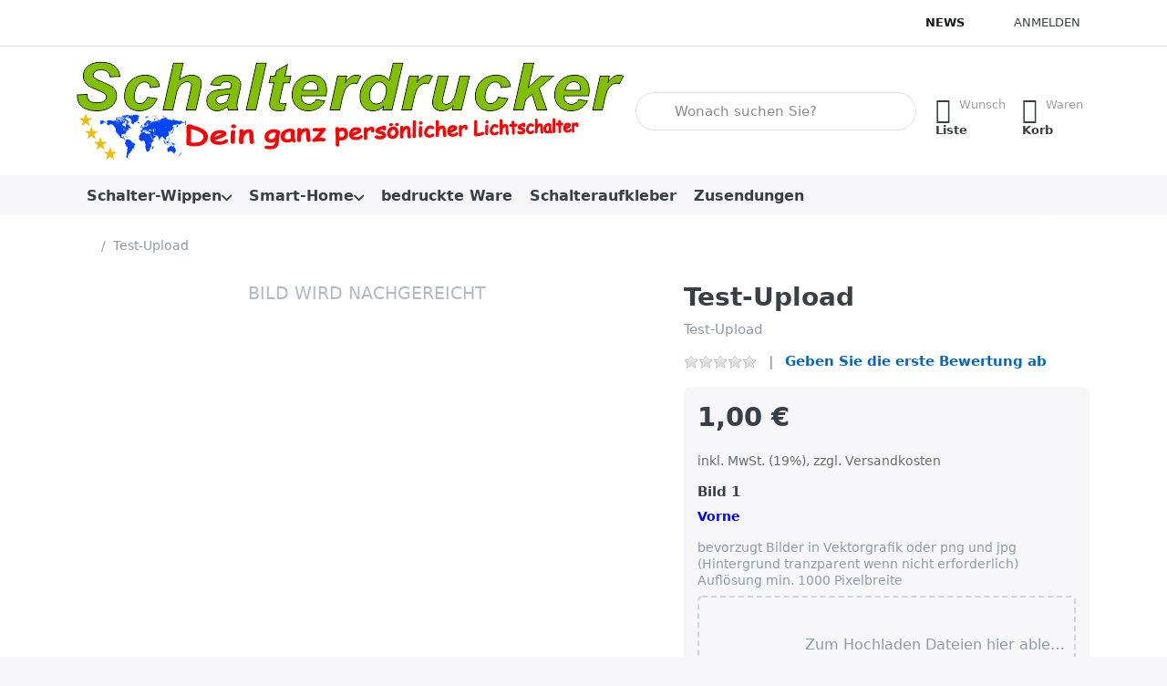

--- FILE ---
content_type: application/javascript
request_url: https://www.schalterdrucker.com/bundle/js/fileuploader.js?v=jE6wwj-kTg0Te4oAtvJMnEYUtXY
body_size: 78026
content:
"use strict"; function _typeof(e) { return (_typeof = "function" == typeof Symbol && "symbol" == typeof Symbol.iterator ? function (e) { return typeof e } : function (e) { return e && "function" == typeof Symbol && e.constructor === Symbol && e !== Symbol.prototype ? "symbol" : typeof e })(e) } function _possibleConstructorReturn(e, t) { return !t || "object" !== _typeof(t) && "function" != typeof t ? _assertThisInitialized(e) : t } function _getPrototypeOf(e) { return (_getPrototypeOf = Object.setPrototypeOf ? Object.getPrototypeOf : function (e) { return e.__proto__ || Object.getPrototypeOf(e) })(e) } function _assertThisInitialized(e) { if (void 0 === e) throw new ReferenceError("this hasn't been initialised - super() hasn't been called"); return e } function _inherits(e, t) { if ("function" != typeof t && null !== t) throw new TypeError("Super expression must either be null or a function"); e.prototype = Object.create(t && t.prototype, { constructor: { value: e, writable: !0, configurable: !0 } }), t && _setPrototypeOf(e, t) } function _setPrototypeOf(e, t) { return (_setPrototypeOf = Object.setPrototypeOf || function (e, t) { return e.__proto__ = t, e })(e, t) } function _classCallCheck(e, t) { if (!(e instanceof t)) throw new TypeError("Cannot call a class as a function") } function _defineProperties(e, t) { for (var n = 0; n < t.length; n++) { var i = t[n]; i.enumerable = i.enumerable || !1, i.configurable = !0, "value" in i && (i.writable = !0), Object.defineProperty(e, i.key, i) } } function _createClass(e, t, n) { return t && _defineProperties(e.prototype, t), n && _defineProperties(e, n), e } var Emitter = function () { function e() { _classCallCheck(this, e) } return _createClass(e, [{ key: "on", value: function (e, t) { return this._callbacks = this._callbacks || {}, this._callbacks[e] || (this._callbacks[e] = []), this._callbacks[e].push(t), this } }, { key: "emit", value: function (e) { this._callbacks = this._callbacks || {}; var t = this._callbacks[e]; if (t) { for (var n = arguments.length, i = new Array(1 < n ? n - 1 : 0), r = 1; r < n; r++)i[r - 1] = arguments[r]; var o = !0, a = !1, l = void 0; try { for (var s, u = t[Symbol.iterator](); !(o = (s = u.next()).done); o = !0) { s.value.apply(this, i) } } catch (e) { a = !0, l = e } finally { try { o || null == u.return || u.return() } finally { if (a) throw l } } } return this } }, { key: "off", value: function (e, t) { if (!this._callbacks || 0 === arguments.length) return this._callbacks = {}, this; var n = this._callbacks[e]; if (!n) return this; if (1 === arguments.length) return delete this._callbacks[e], this; for (var i = 0; i < n.length; i++) { if (n[i] === t) { n.splice(i, 1); break } } return this } }]), e }(), Dropzone = function () { function C(e, t) { var n, i, r; if (_classCallCheck(this, C), (n = _possibleConstructorReturn(this, _getPrototypeOf(C).call(this))).element = e, n.version = C.version, n.defaultOptions.previewTemplate = n.defaultOptions.previewTemplate.replace(/\n*/g, ""), n.clickableElements = [], n.listeners = [], n.files = [], "string" == typeof n.element && (n.element = document.querySelector(n.element)), !n.element || null == n.element.nodeType) throw new Error("Invalid dropzone element."); if (n.element.dropzone) throw new Error("Dropzone already attached."); C.instances.push(_assertThisInitialized(n)), n.element.dropzone = _assertThisInitialized(n); var o = null != (r = C.optionsForElement(n.element)) ? r : {}; if (n.options = C.extend({}, n.defaultOptions, o, null != t ? t : {}), n.options.forceFallback || !C.isBrowserSupported()) return _possibleConstructorReturn(n, n.options.fallback.call(_assertThisInitialized(n))); if (null == n.options.url && (n.options.url = n.element.getAttribute("action")), !n.options.url) throw new Error("No URL provided."); if (n.options.acceptedFiles && n.options.acceptedMimeTypes) throw new Error("You can't provide both 'acceptedFiles' and 'acceptedMimeTypes'. 'acceptedMimeTypes' is deprecated."); if (n.options.uploadMultiple && n.options.chunking) throw new Error("You cannot set both: uploadMultiple and chunking."); return n.options.acceptedMimeTypes && (n.options.acceptedFiles = n.options.acceptedMimeTypes, delete n.options.acceptedMimeTypes), null != n.options.renameFilename && (n.options.renameFile = function (e) { return n.options.renameFilename.call(_assertThisInitialized(n), e.name, e) }), n.options.method = n.options.method.toUpperCase(), (i = n.getExistingFallback()) && i.parentNode && i.parentNode.removeChild(i), !1 !== n.options.previewsContainer && (n.options.previewsContainer ? n.previewsContainer = C.getElement(n.options.previewsContainer, "previewsContainer") : n.previewsContainer = n.element), n.options.clickable && (!0 === n.options.clickable ? n.clickableElements = [n.element] : n.clickableElements = C.getElements(n.options.clickable, "clickable")), n.init(), n } return _inherits(C, Emitter), _createClass(C, null, [{ key: "initClass", value: function () { this.prototype.Emitter = Emitter, this.prototype.events = ["drop", "dragstart", "dragend", "dragenter", "dragover", "dragleave", "addedfile", "addedfiles", "removedfile", "thumbnail", "error", "errormultiple", "processing", "processingmultiple", "uploadprogress", "totaluploadprogress", "sending", "sendingmultiple", "success", "successmultiple", "canceled", "canceledmultiple", "complete", "completemultiple", "reset", "maxfilesexceeded", "maxfilesreached", "queuecomplete"], this.prototype.defaultOptions = { url: null, method: "post", withCredentials: !1, timeout: 3e4, parallelUploads: 2, uploadMultiple: !1, chunking: !1, forceChunking: !1, chunkSize: 2e6, parallelChunkUploads: !1, retryChunks: !1, retryChunksLimit: 3, maxFilesize: 256, paramName: "file", createImageThumbnails: !0, maxThumbnailFilesize: 10, thumbnailWidth: 120, thumbnailHeight: 120, thumbnailMethod: "crop", resizeWidth: null, resizeHeight: null, resizeMimeType: null, resizeQuality: .8, resizeMethod: "contain", filesizeBase: 1e3, maxFiles: null, headers: null, clickable: !0, ignoreHiddenFiles: !0, acceptedFiles: null, acceptedMimeTypes: null, autoProcessQueue: !0, autoQueue: !0, addRemoveLinks: !1, previewsContainer: null, hiddenInputContainer: "body", capture: null, renameFilename: null, renameFile: null, forceFallback: !1, dictDefaultMessage: "Drop files here to upload", dictFallbackMessage: "Your browser does not support drag'n'drop file uploads.", dictFallbackText: "Please use the fallback form below to upload your files like in the olden days.", dictFileTooBig: "File is too big ({{filesize}}MiB). Max filesize: {{maxFilesize}}MiB.", dictInvalidFileType: "You can't upload files of this type.", dictResponseError: "Server responded with {{statusCode}} code.", dictCancelUpload: "Cancel upload", dictUploadCanceled: "Upload canceled.", dictCancelUploadConfirmation: "Are you sure you want to cancel this upload?", dictRemoveFile: "Remove file", dictRemoveFileConfirmation: null, dictMaxFilesExceeded: "You can not upload any more files.", dictFileSizeUnits: { tb: "TB", gb: "GB", mb: "MB", kb: "KB", b: "b" }, init: function () { }, params: function (e, t, n) { if (n) return { dzuuid: n.file.upload.uuid, dzchunkindex: n.index, dztotalfilesize: n.file.size, dzchunksize: this.options.chunkSize, dztotalchunkcount: n.file.upload.totalChunkCount, dzchunkbyteoffset: n.index * this.options.chunkSize } }, accept: function (e, t) { return t() }, chunksUploaded: function (e, t) { t() }, fallback: function () { var e; this.element.className = "".concat(this.element.className, " dz-browser-not-supported"); var t = !0, n = !1, i = void 0; try { for (var r, o = this.element.getElementsByTagName("div")[Symbol.iterator](); !(t = (r = o.next()).done); t = !0) { var a = r.value; if (/(^| )dz-message($| )/.test(a.className)) { (e = a).className = "dz-message"; break } } } catch (e) { n = !0, i = e } finally { try { t || null == o.return || o.return() } finally { if (n) throw i } } e || (e = C.createElement('<div class="dz-message"><span></span></div>'), this.element.appendChild(e)); var l = e.getElementsByTagName("span")[0]; return l && (null != l.textContent ? l.textContent = this.options.dictFallbackMessage : null != l.innerText && (l.innerText = this.options.dictFallbackMessage)), this.element.appendChild(this.getFallbackForm()) }, resize: function (e, t, n, i) { var r = { srcX: 0, srcY: 0, srcWidth: e.width, srcHeight: e.height }, o = e.width / e.height; null == t && null == n ? (t = r.srcWidth, n = r.srcHeight) : null == t ? t = n * o : null == n && (n = t / o); var a = (t = Math.min(t, r.srcWidth)) / (n = Math.min(n, r.srcHeight)); if (r.srcWidth > t || r.srcHeight > n) if ("crop" === i) a < o ? (r.srcHeight = e.height, r.srcWidth = r.srcHeight * a) : (r.srcWidth = e.width, r.srcHeight = r.srcWidth / a); else { if ("contain" !== i) throw new Error("Unknown resizeMethod '".concat(i, "'")); a < o ? n = t / o : t = n * o } return r.srcX = (e.width - r.srcWidth) / 2, r.srcY = (e.height - r.srcHeight) / 2, r.trgWidth = t, r.trgHeight = n, r }, transformFile: function (e, t) { return (this.options.resizeWidth || this.options.resizeHeight) && e.type.match(/image.*/) ? this.resizeImage(e, this.options.resizeWidth, this.options.resizeHeight, this.options.resizeMethod, t) : t(e) }, previewTemplate: '<div class="dz-preview dz-file-preview">\n  <div class="dz-image"><img data-dz-thumbnail /></div>\n  <div class="dz-details">\n    <div class="dz-size"><span data-dz-size></span></div>\n    <div class="dz-filename"><span data-dz-name></span></div>\n  </div>\n  <div class="dz-progress"><span class="dz-upload" data-dz-uploadprogress></span></div>\n  <div class="dz-error-message"><span data-dz-errormessage></span></div>\n  <div class="dz-success-mark">\n    <svg width="54px" height="54px" viewBox="0 0 54 54" version="1.1" xmlns="http://www.w3.org/2000/svg" xmlns:xlink="http://www.w3.org/1999/xlink">\n      <title>Check</title>\n      <g stroke="none" stroke-width="1" fill="none" fill-rule="evenodd">\n        <path d="M23.5,31.8431458 L17.5852419,25.9283877 C16.0248253,24.3679711 13.4910294,24.366835 11.9289322,25.9289322 C10.3700136,27.4878508 10.3665912,30.0234455 11.9283877,31.5852419 L20.4147581,40.0716123 C20.5133999,40.1702541 20.6159315,40.2626649 20.7218615,40.3488435 C22.2835669,41.8725651 24.794234,41.8626202 26.3461564,40.3106978 L43.3106978,23.3461564 C44.8771021,21.7797521 44.8758057,19.2483887 43.3137085,17.6862915 C41.7547899,16.1273729 39.2176035,16.1255422 37.6538436,17.6893022 L23.5,31.8431458 Z M27,53 C41.3594035,53 53,41.3594035 53,27 C53,12.6405965 41.3594035,1 27,1 C12.6405965,1 1,12.6405965 1,27 C1,41.3594035 12.6405965,53 27,53 Z" stroke-opacity="0.198794158" stroke="#747474" fill-opacity="0.816519475" fill="#FFFFFF"></path>\n      </g>\n    </svg>\n  </div>\n  <div class="dz-error-mark">\n    <svg width="54px" height="54px" viewBox="0 0 54 54" version="1.1" xmlns="http://www.w3.org/2000/svg" xmlns:xlink="http://www.w3.org/1999/xlink">\n      <title>Error</title>\n      <g stroke="none" stroke-width="1" fill="none" fill-rule="evenodd">\n        <g stroke="#747474" stroke-opacity="0.198794158" fill="#FFFFFF" fill-opacity="0.816519475">\n          <path d="M32.6568542,29 L38.3106978,23.3461564 C39.8771021,21.7797521 39.8758057,19.2483887 38.3137085,17.6862915 C36.7547899,16.1273729 34.2176035,16.1255422 32.6538436,17.6893022 L27,23.3431458 L21.3461564,17.6893022 C19.7823965,16.1255422 17.2452101,16.1273729 15.6862915,17.6862915 C14.1241943,19.2483887 14.1228979,21.7797521 15.6893022,23.3461564 L21.3431458,29 L15.6893022,34.6538436 C14.1228979,36.2202479 14.1241943,38.7516113 15.6862915,40.3137085 C17.2452101,41.8726271 19.7823965,41.8744578 21.3461564,40.3106978 L27,34.6568542 L32.6538436,40.3106978 C34.2176035,41.8744578 36.7547899,41.8726271 38.3137085,40.3137085 C39.8758057,38.7516113 39.8771021,36.2202479 38.3106978,34.6538436 L32.6568542,29 Z M27,53 C41.3594035,53 53,41.3594035 53,27 C53,12.6405965 41.3594035,1 27,1 C12.6405965,1 1,12.6405965 1,27 C1,41.3594035 12.6405965,53 27,53 Z"></path>\n        </g>\n      </g>\n    </svg>\n  </div>\n</div>', drop: function () { return this.element.classList.remove("dz-drag-hover") }, dragstart: function () { }, dragend: function () { return this.element.classList.remove("dz-drag-hover") }, dragenter: function () { return this.element.classList.add("dz-drag-hover") }, dragover: function () { return this.element.classList.add("dz-drag-hover") }, dragleave: function () { return this.element.classList.remove("dz-drag-hover") }, paste: function () { }, reset: function () { return this.element.classList.remove("dz-started") }, addedfile: function (t) { var n = this; if (this.element === this.previewsContainer && this.element.classList.add("dz-started"), this.previewsContainer) { t.previewElement = C.createElement(this.options.previewTemplate.trim()), t.previewTemplate = t.previewElement, this.previewsContainer.appendChild(t.previewElement); var e = !0, i = !1, r = void 0; try { for (var o, a = t.previewElement.querySelectorAll("[data-dz-name]")[Symbol.iterator](); !(e = (o = a.next()).done); e = !0) { var l = o.value; l.textContent = t.name } } catch (e) { i = !0, r = e } finally { try { e || null == a.return || a.return() } finally { if (i) throw r } } var s = !0, u = !1, c = void 0; try { for (var d, p = t.previewElement.querySelectorAll("[data-dz-size]")[Symbol.iterator](); !(s = (d = p.next()).done); s = !0)(l = d.value).innerHTML = this.filesize(t.size) } catch (e) { u = !0, c = e } finally { try { s || null == p.return || p.return() } finally { if (u) throw c } } this.options.addRemoveLinks && (t._removeLink = C.createElement('<a class="dz-remove" href="javascript:undefined;" data-dz-remove>'.concat(this.options.dictRemoveFile, "</a>")), t.previewElement.appendChild(t._removeLink)); var h = function (e) { return e.preventDefault(), e.stopPropagation(), t.status === C.UPLOADING ? C.confirm(n.options.dictCancelUploadConfirmation, function () { return n.removeFile(t) }) : n.options.dictRemoveFileConfirmation ? C.confirm(n.options.dictRemoveFileConfirmation, function () { return n.removeFile(t) }) : n.removeFile(t) }, f = !0, m = !1, v = void 0; try { for (var y, g = t.previewElement.querySelectorAll("[data-dz-remove]")[Symbol.iterator](); !(f = (y = g.next()).done); f = !0) { y.value.addEventListener("click", h) } } catch (e) { m = !0, v = e } finally { try { f || null == g.return || g.return() } finally { if (m) throw v } } } }, removedfile: function (e) { return null != e.previewElement && null != e.previewElement.parentNode && e.previewElement.parentNode.removeChild(e.previewElement), this._updateMaxFilesReachedClass() }, thumbnail: function (e, t) { if (e.previewElement) { e.previewElement.classList.remove("dz-file-preview"); var n = !0, i = !1, r = void 0; try { for (var o, a = e.previewElement.querySelectorAll("[data-dz-thumbnail]")[Symbol.iterator](); !(n = (o = a.next()).done); n = !0) { var l = o.value; l.alt = e.name, l.src = t } } catch (e) { i = !0, r = e } finally { try { n || null == a.return || a.return() } finally { if (i) throw r } } return setTimeout(function () { return e.previewElement.classList.add("dz-image-preview") }, 1) } }, error: function (e, t) { if (e.previewElement) { e.previewElement.classList.add("dz-error"), "String" != typeof t && t.error && (t = t.error); var n = !0, i = !1, r = void 0; try { for (var o, a = e.previewElement.querySelectorAll("[data-dz-errormessage]")[Symbol.iterator](); !(n = (o = a.next()).done); n = !0) { o.value.textContent = t } } catch (e) { i = !0, r = e } finally { try { n || null == a.return || a.return() } finally { if (i) throw r } } } }, errormultiple: function () { }, processing: function (e) { if (e.previewElement && (e.previewElement.classList.add("dz-processing"), e._removeLink)) return e._removeLink.innerHTML = this.options.dictCancelUpload }, processingmultiple: function () { }, uploadprogress: function (e, t) { if (e.previewElement) { var n = !0, i = !1, r = void 0; try { for (var o, a = e.previewElement.querySelectorAll("[data-dz-uploadprogress]")[Symbol.iterator](); !(n = (o = a.next()).done); n = !0) { var l = o.value; "PROGRESS" === l.nodeName ? l.value = t : l.style.width = "".concat(t, "%") } } catch (e) { i = !0, r = e } finally { try { n || null == a.return || a.return() } finally { if (i) throw r } } } }, totaluploadprogress: function () { }, sending: function () { }, sendingmultiple: function () { }, success: function (e) { if (e.previewElement) return e.previewElement.classList.add("dz-success") }, successmultiple: function () { }, canceled: function (e) { return this.emit("error", e, this.options.dictUploadCanceled) }, canceledmultiple: function () { }, complete: function (e) { if (e._removeLink && (e._removeLink.innerHTML = this.options.dictRemoveFile), e.previewElement) return e.previewElement.classList.add("dz-complete") }, completemultiple: function () { }, maxfilesexceeded: function () { }, maxfilesreached: function () { }, queuecomplete: function () { }, addedfiles: function () { } }, this.prototype._thumbnailQueue = [], this.prototype._processingThumbnail = !1 } }, { key: "extend", value: function (e) { for (var t = arguments.length, n = new Array(1 < t ? t - 1 : 0), i = 1; i < t; i++)n[i - 1] = arguments[i]; for (var r = 0, o = n; r < o.length; r++) { var a = o[r]; for (var l in a) { var s = a[l]; e[l] = s } } return e } }]), _createClass(C, [{ key: "getAcceptedFiles", value: function () { return this.files.filter(function (e) { return e.accepted }).map(function (e) { return e }) } }, { key: "getRejectedFiles", value: function () { return this.files.filter(function (e) { return !e.accepted }).map(function (e) { return e }) } }, { key: "getFilesWithStatus", value: function (t) { return this.files.filter(function (e) { return e.status === t }).map(function (e) { return e }) } }, { key: "getQueuedFiles", value: function () { return this.getFilesWithStatus(C.QUEUED) } }, { key: "getUploadingFiles", value: function () { return this.getFilesWithStatus(C.UPLOADING) } }, { key: "getAddedFiles", value: function () { return this.getFilesWithStatus(C.ADDED) } }, { key: "getActiveFiles", value: function () { return this.files.filter(function (e) { return e.status === C.UPLOADING || e.status === C.QUEUED }).map(function (e) { return e }) } }, { key: "init", value: function () { var s = this; "form" === this.element.tagName && this.element.setAttribute("enctype", "multipart/form-data"), this.element.classList.contains("dropzone") && !this.element.querySelector(".dz-message") && this.element.appendChild(C.createElement('<div class="dz-default dz-message"><button class="dz-button" type="button">'.concat(this.options.dictDefaultMessage, "</button></div>"))), this.clickableElements.length && function l() { return s.hiddenFileInput && s.hiddenFileInput.parentNode.removeChild(s.hiddenFileInput), s.hiddenFileInput = document.createElement("input"), s.hiddenFileInput.setAttribute("type", "file"), (null === s.options.maxFiles || 1 < s.options.maxFiles) && s.hiddenFileInput.setAttribute("multiple", "multiple"), s.hiddenFileInput.className = "dz-hidden-input", null !== s.options.acceptedFiles && s.hiddenFileInput.setAttribute("accept", s.options.acceptedFiles), null !== s.options.capture && s.hiddenFileInput.setAttribute("capture", s.options.capture), s.hiddenFileInput.style.visibility = "hidden", s.hiddenFileInput.style.position = "absolute", s.hiddenFileInput.style.top = "0", s.hiddenFileInput.style.left = "0", s.hiddenFileInput.style.height = "0", s.hiddenFileInput.style.width = "0", C.getElement(s.options.hiddenInputContainer, "hiddenInputContainer").appendChild(s.hiddenFileInput), s.hiddenFileInput.addEventListener("change", function () { var e = s.hiddenFileInput.files; if (e.length) { var t = !0, n = !1, i = void 0; try { for (var r, o = e[Symbol.iterator](); !(t = (r = o.next()).done); t = !0) { var a = r.value; s.addFile(a) } } catch (e) { n = !0, i = e } finally { try { t || null == o.return || o.return() } finally { if (n) throw i } } } return s.emit("addedfiles", e), l() }) }(), this.URL = null !== window.URL ? window.URL : window.webkitURL; var e = !0, t = !1, n = void 0; try { for (var i, r = this.events[Symbol.iterator](); !(e = (i = r.next()).done); e = !0) { var o = i.value; this.on(o, this.options[o]) } } catch (e) { t = !0, n = e } finally { try { e || null == r.return || r.return() } finally { if (t) throw n } } this.on("uploadprogress", function () { return s.updateTotalUploadProgress() }), this.on("removedfile", function () { return s.updateTotalUploadProgress() }), this.on("canceled", function (e) { return s.emit("complete", e) }), this.on("complete", function (e) { if (0 === s.getAddedFiles().length && 0 === s.getUploadingFiles().length && 0 === s.getQueuedFiles().length) return setTimeout(function () { return s.emit("queuecomplete") }, 0) }); function a(e) { return function (e) { if (e.dataTransfer.types) for (var t = 0; t < e.dataTransfer.types.length; t++)if ("Files" === e.dataTransfer.types[t]) return !0; return !1 }(e) && (e.stopPropagation(), e.preventDefault ? e.preventDefault() : e.returnValue = !1) } return this.listeners = [{ element: this.element, events: { dragstart: function (e) { return s.emit("dragstart", e) }, dragenter: function (e) { return a(e), s.emit("dragenter", e) }, dragover: function (e) { var t; try { t = e.dataTransfer.effectAllowed } catch (e) { } return e.dataTransfer.dropEffect = "move" === t || "linkMove" === t ? "move" : "copy", a(e), s.emit("dragover", e) }, dragleave: function (e) { return s.emit("dragleave", e) }, drop: function (e) { return a(e), s.drop(e) }, dragend: function (e) { return s.emit("dragend", e) } } }], this.clickableElements.forEach(function (t) { return s.listeners.push({ element: t, events: { click: function (e) { return t === s.element && e.target !== s.element && !C.elementInside(e.target, s.element.querySelector(".dz-message")) || s.hiddenFileInput.click(), !0 } } }) }), this.enable(), this.options.init.call(this) } }, { key: "destroy", value: function () { return this.disable(), this.removeAllFiles(!0), null != this.hiddenFileInput && this.hiddenFileInput.parentNode && (this.hiddenFileInput.parentNode.removeChild(this.hiddenFileInput), this.hiddenFileInput = null), delete this.element.dropzone, C.instances.splice(C.instances.indexOf(this), 1) } }, { key: "updateTotalUploadProgress", value: function () { var e, t = 0, n = 0; if (this.getActiveFiles().length) { var i = !0, r = !1, o = void 0; try { for (var a, l = this.getActiveFiles()[Symbol.iterator](); !(i = (a = l.next()).done); i = !0) { var s = a.value; t += s.upload.bytesSent, n += s.upload.total } } catch (e) { r = !0, o = e } finally { try { i || null == l.return || l.return() } finally { if (r) throw o } } e = 100 * t / n } else e = 100; return this.emit("totaluploadprogress", e, n, t) } }, { key: "_getParamName", value: function (e) { return "function" == typeof this.options.paramName ? this.options.paramName(e) : "".concat(this.options.paramName).concat(this.options.uploadMultiple ? "[".concat(e, "]") : "") } }, { key: "_renameFile", value: function (e) { return "function" != typeof this.options.renameFile ? e.name : this.options.renameFile(e) } }, { key: "getFallbackForm", value: function () { var e, t; if (e = this.getExistingFallback()) return e; var n = '<div class="dz-fallback">'; this.options.dictFallbackText && (n += "<p>".concat(this.options.dictFallbackText, "</p>")), n += '<input type="file" name="'.concat(this._getParamName(0), '" ').concat(this.options.uploadMultiple ? 'multiple="multiple"' : void 0, ' /><input type="submit" value="Upload!"></div>'); var i = C.createElement(n); return "FORM" !== this.element.tagName ? (t = C.createElement('<form action="'.concat(this.options.url, '" enctype="multipart/form-data" method="').concat(this.options.method, '"></form>'))).appendChild(i) : (this.element.setAttribute("enctype", "multipart/form-data"), this.element.setAttribute("method", this.options.method)), null != t ? t : i } }, { key: "getExistingFallback", value: function () { for (var e = function (e) { var t = !0, n = !1, i = void 0; try { for (var r, o = e[Symbol.iterator](); !(t = (r = o.next()).done); t = !0) { var a = r.value; if (/(^| )fallback($| )/.test(a.className)) return a } } catch (e) { n = !0, i = e } finally { try { t || null == o.return || o.return() } finally { if (n) throw i } } }, t = 0, n = ["div", "form"]; t < n.length; t++) { var i, r = n[t]; if (i = e(this.element.getElementsByTagName(r))) return i } } }, { key: "setupEventListeners", value: function () { return this.listeners.map(function (i) { return function () { var e = []; for (var t in i.events) { var n = i.events[t]; e.push(i.element.addEventListener(t, n, !1)) } return e }() }) } }, { key: "removeEventListeners", value: function () { return this.listeners.map(function (i) { return function () { var e = []; for (var t in i.events) { var n = i.events[t]; e.push(i.element.removeEventListener(t, n, !1)) } return e }() }) } }, { key: "disable", value: function () { var t = this; return this.clickableElements.forEach(function (e) { return e.classList.remove("dz-clickable") }), this.removeEventListeners(), this.disabled = !0, this.files.map(function (e) { return t.cancelUpload(e) }) } }, { key: "enable", value: function () { return delete this.disabled, this.clickableElements.forEach(function (e) { return e.classList.add("dz-clickable") }), this.setupEventListeners() } }, { key: "filesize", value: function (e) { var t = 0, n = "b"; if (0 < e) { for (var i = ["tb", "gb", "mb", "kb", "b"], r = 0; r < i.length; r++) { var o = i[r]; if (Math.pow(this.options.filesizeBase, 4 - r) / 10 <= e) { t = e / Math.pow(this.options.filesizeBase, 4 - r), n = o; break } } t = Math.round(10 * t) / 10 } return "<strong>".concat(t, "</strong> ").concat(this.options.dictFileSizeUnits[n]) } }, { key: "_updateMaxFilesReachedClass", value: function () { return null != this.options.maxFiles && this.getAcceptedFiles().length >= this.options.maxFiles ? (this.getAcceptedFiles().length === this.options.maxFiles && this.emit("maxfilesreached", this.files), this.element.classList.add("dz-max-files-reached")) : this.element.classList.remove("dz-max-files-reached") } }, { key: "drop", value: function (e) { if (e.dataTransfer) { this.emit("drop", e); for (var t, n = [], i = 0; i < e.dataTransfer.files.length; i++)n[i] = e.dataTransfer.files[i]; n.length && ((t = e.dataTransfer.items) && t.length && null != t[0].webkitGetAsEntry ? this._addFilesFromItems(t) : this.handleFiles(n)), this.emit("addedfiles", n) } } }, { key: "paste", value: function (e) { if (null != __guard__(null != e ? e.clipboardData : void 0, function (e) { return e.items })) { this.emit("paste", e); var t = e.clipboardData.items; return t.length ? this._addFilesFromItems(t) : void 0 } } }, { key: "handleFiles", value: function (e) { var t = !0, n = !1, i = void 0; try { for (var r, o = e[Symbol.iterator](); !(t = (r = o.next()).done); t = !0) { var a = r.value; this.addFile(a) } } catch (e) { n = !0, i = e } finally { try { t || null == o.return || o.return() } finally { if (n) throw i } } } }, { key: "_addFilesFromItems", value: function (s) { var u = this; return function () { var e = [], t = !0, n = !1, i = void 0; try { for (var r, o = s[Symbol.iterator](); !(t = (r = o.next()).done); t = !0) { var a, l = r.value; null != l.webkitGetAsEntry && (a = l.webkitGetAsEntry()) ? a.isFile ? e.push(u.addFile(l.getAsFile())) : a.isDirectory ? e.push(u._addFilesFromDirectory(a, a.name)) : e.push(void 0) : null != l.getAsFile && (null == l.kind || "file" === l.kind) ? e.push(u.addFile(l.getAsFile())) : e.push(void 0) } } catch (e) { n = !0, i = e } finally { try { t || null == o.return || o.return() } finally { if (n) throw i } } return e }() } }, { key: "_addFilesFromDirectory", value: function (e, s) { function t(t) { return __guardMethod__(console, "log", function (e) { return e.log(t) }) } var u = this, n = e.createReader(); return function l() { return n.readEntries(function (e) { if (0 < e.length) { var t = !0, n = !1, i = void 0; try { for (var r, o = e[Symbol.iterator](); !(t = (r = o.next()).done); t = !0) { var a = r.value; a.isFile ? a.file(function (e) { if (!u.options.ignoreHiddenFiles || "." !== e.name.substring(0, 1)) return e.fullPath = "".concat(s, "/").concat(e.name), u.addFile(e) }) : a.isDirectory && u._addFilesFromDirectory(a, "".concat(s, "/").concat(a.name)) } } catch (e) { n = !0, i = e } finally { try { t || null == o.return || o.return() } finally { if (n) throw i } } l() } return null }, t) }() } }, { key: "accept", value: function (e, t) { this.options.maxFilesize && e.size > 1024 * this.options.maxFilesize * 1024 ? t(this.options.dictFileTooBig.replace("{{filesize}}", Math.round(e.size / 1024 / 10.24) / 100).replace("{{maxFilesize}}", this.options.maxFilesize)) : C.isValidFile(e, this.options.acceptedFiles) ? null != this.options.maxFiles && this.getAcceptedFiles().length >= this.options.maxFiles ? (t(this.options.dictMaxFilesExceeded.replace("{{maxFiles}}", this.options.maxFiles)), this.emit("maxfilesexceeded", e)) : this.options.accept.call(this, e, t) : t(this.options.dictInvalidFileType) } }, { key: "addFile", value: function (t) { var n = this; t.upload = { uuid: C.uuidv4(), progress: 0, total: t.size, bytesSent: 0, filename: this._renameFile(t) }, this.files.push(t), t.status = C.ADDED, this.emit("addedfile", t), this._enqueueThumbnail(t), this.accept(t, function (e) { e ? (t.accepted = !1, n._errorProcessing([t], e)) : (t.accepted = !0, n.options.autoQueue && n.enqueueFile(t)), n._updateMaxFilesReachedClass() }) } }, { key: "enqueueFiles", value: function (e) { var t = !0, n = !1, i = void 0; try { for (var r, o = e[Symbol.iterator](); !(t = (r = o.next()).done); t = !0) { var a = r.value; this.enqueueFile(a) } } catch (e) { n = !0, i = e } finally { try { t || null == o.return || o.return() } finally { if (n) throw i } } return null } }, { key: "enqueueFile", value: function (e) { var t = this; if (e.status !== C.ADDED || !0 !== e.accepted) throw new Error("This file can't be queued because it has already been processed or was rejected."); if (e.status = C.QUEUED, this.options.autoProcessQueue) return setTimeout(function () { return t.processQueue() }, 0) } }, { key: "_enqueueThumbnail", value: function (e) { var t = this; if (this.options.createImageThumbnails && e.type.match(/image.*/) && e.size <= 1024 * this.options.maxThumbnailFilesize * 1024) return this._thumbnailQueue.push(e), setTimeout(function () { return t._processThumbnailQueue() }, 0) } }, { key: "_processThumbnailQueue", value: function () { var t = this; if (!this._processingThumbnail && 0 !== this._thumbnailQueue.length) { this._processingThumbnail = !0; var n = this._thumbnailQueue.shift(); return this.createThumbnail(n, this.options.thumbnailWidth, this.options.thumbnailHeight, this.options.thumbnailMethod, !0, function (e) { return t.emit("thumbnail", n, e), t._processingThumbnail = !1, t._processThumbnailQueue() }) } } }, { key: "removeFile", value: function (e) { if (e.status === C.UPLOADING && this.cancelUpload(e), this.files = without(this.files, e), this.emit("removedfile", e), 0 === this.files.length) return this.emit("reset") } }, { key: "removeAllFiles", value: function (e) { null == e && (e = !1); var t = !0, n = !1, i = void 0; try { for (var r, o = this.files.slice()[Symbol.iterator](); !(t = (r = o.next()).done); t = !0) { var a = r.value; a.status === C.UPLOADING && !e || this.removeFile(a) } } catch (e) { n = !0, i = e } finally { try { t || null == o.return || o.return() } finally { if (n) throw i } } return null } }, { key: "resizeImage", value: function (r, e, t, n, o) { var a = this; return this.createThumbnail(r, e, t, n, !0, function (e, t) { if (null == t) return o(r); var n = a.options.resizeMimeType; null == n && (n = r.type); var i = t.toDataURL(n, a.options.resizeQuality); return "image/jpeg" !== n && "image/jpg" !== n || (i = ExifRestore.restore(r.dataURL, i)), o(C.dataURItoBlob(i)) }) } }, { key: "createThumbnail", value: function (e, t, n, i, r, o) { var a = this, l = new FileReader; l.onload = function () { e.dataURL = l.result, "image/svg+xml" !== e.type ? a.createThumbnailFromUrl(e, t, n, i, r, o) : null != o && o(l.result) }, l.readAsDataURL(e) } }, { key: "displayExistingFile", value: function (t, e, n, i, r) { var o = this, a = !(4 < arguments.length && void 0 !== r) || r; this.emit("addedfile", t), this.emit("complete", t), a ? (t.dataURL = e, this.createThumbnailFromUrl(t, this.options.thumbnailWidth, this.options.thumbnailHeight, this.options.resizeMethod, this.options.fixOrientation, function (e) { o.emit("thumbnail", t, e), n && n() }, i)) : (this.emit("thumbnail", t, e), n && n()) } }, { key: "createThumbnailFromUrl", value: function (o, a, l, s, t, u, e) { var c = this, d = document.createElement("img"); return e && (d.crossOrigin = e), d.onload = function () { var e = function (e) { return e(1) }; return "undefined" != typeof EXIF && null !== EXIF && t && (e = function (e) { return EXIF.getData(d, function () { return e(EXIF.getTag(this, "Orientation")) }) }), e(function (e) { o.width = d.width, o.height = d.height; var t = c.options.resize.call(c, o, a, l, s), n = document.createElement("canvas"), i = n.getContext("2d"); switch (n.width = t.trgWidth, n.height = t.trgHeight, 4 < e && (n.width = t.trgHeight, n.height = t.trgWidth), e) { case 2: i.translate(n.width, 0), i.scale(-1, 1); break; case 3: i.translate(n.width, n.height), i.rotate(Math.PI); break; case 4: i.translate(0, n.height), i.scale(1, -1); break; case 5: i.rotate(.5 * Math.PI), i.scale(1, -1); break; case 6: i.rotate(.5 * Math.PI), i.translate(0, -n.width); break; case 7: i.rotate(.5 * Math.PI), i.translate(n.height, -n.width), i.scale(-1, 1); break; case 8: i.rotate(-.5 * Math.PI), i.translate(-n.height, 0) }drawImageIOSFix(i, d, null != t.srcX ? t.srcX : 0, null != t.srcY ? t.srcY : 0, t.srcWidth, t.srcHeight, null != t.trgX ? t.trgX : 0, null != t.trgY ? t.trgY : 0, t.trgWidth, t.trgHeight); var r = n.toDataURL("image/png"); if (null != u) return u(r, n) }) }, null != u && (d.onerror = u), d.src = o.dataURL } }, { key: "processQueue", value: function () { var e = this.options.parallelUploads, t = this.getUploadingFiles().length, n = t; if (!(e <= t)) { var i = this.getQueuedFiles(); if (0 < i.length) { if (this.options.uploadMultiple) return this.processFiles(i.slice(0, e - t)); for (; n < e;) { if (!i.length) return; this.processFile(i.shift()), n++ } } } } }, { key: "processFile", value: function (e) { return this.processFiles([e]) } }, { key: "processFiles", value: function (e) { var t = !0, n = !1, i = void 0; try { for (var r, o = e[Symbol.iterator](); !(t = (r = o.next()).done); t = !0) { var a = r.value; a.processing = !0, a.status = C.UPLOADING, this.emit("processing", a) } } catch (e) { n = !0, i = e } finally { try { t || null == o.return || o.return() } finally { if (n) throw i } } return this.options.uploadMultiple && this.emit("processingmultiple", e), this.uploadFiles(e) } }, { key: "_getFilesWithXhr", value: function (t) { return this.files.filter(function (e) { return e.xhr === t }).map(function (e) { return e }) } }, { key: "cancelUpload", value: function (e) { if (e.status === C.UPLOADING) { var t = this._getFilesWithXhr(e.xhr), n = !0, i = !1, r = void 0; try { for (var o, a = t[Symbol.iterator](); !(n = (o = a.next()).done); n = !0) { o.value.status = C.CANCELED } } catch (e) { i = !0, r = e } finally { try { n || null == a.return || a.return() } finally { if (i) throw r } } void 0 !== e.xhr && e.xhr.abort(); var l = !0, s = !1, u = void 0; try { for (var c, d = t[Symbol.iterator](); !(l = (c = d.next()).done); l = !0) { var p = c.value; this.emit("canceled", p) } } catch (e) { s = !0, u = e } finally { try { l || null == d.return || d.return() } finally { if (s) throw u } } this.options.uploadMultiple && this.emit("canceledmultiple", t) } else e.status !== C.ADDED && e.status !== C.QUEUED || (e.status = C.CANCELED, this.emit("canceled", e), this.options.uploadMultiple && this.emit("canceledmultiple", [e])); if (this.options.autoProcessQueue) return this.processQueue() } }, { key: "resolveOption", value: function (e) { if ("function" != typeof e) return e; for (var t = arguments.length, n = new Array(1 < t ? t - 1 : 0), i = 1; i < t; i++)n[i - 1] = arguments[i]; return e.apply(this, n) } }, { key: "uploadFile", value: function (e) { return this.uploadFiles([e]) } }, { key: "uploadFiles", value: function (s) { var u = this; this._transformFiles(s, function (e) { var t; if (u.options.chunking && (t = e[0], s[0].upload.chunked = u.options.chunking && (u.options.forceChunking || t.size > u.options.chunkSize), s[0].upload.totalChunkCount = Math.ceil(t.size / u.options.chunkSize)), s[0].upload.chunked) { var r = s[0], o = e[0]; r.upload.chunks = []; var i = function () { for (var e, t, n, i = 0; void 0 !== r.upload.chunks[i];)i++; i >= r.upload.totalChunkCount || (e = i * u.options.chunkSize, t = Math.min(e + u.options.chunkSize, r.size), n = { name: u._getParamName(0), data: o.webkitSlice ? o.webkitSlice(e, t) : o.slice(e, t), filename: r.upload.filename, chunkIndex: i }, r.upload.chunks[i] = { file: r, index: i, dataBlock: n, status: C.UPLOADING, progress: 0, retries: 0 }, u._uploadData(s, [n])) }; if (r.upload.finishedChunkUpload = function (e) { var t = !0; e.status = C.SUCCESS, e.dataBlock = null, e.xhr = null; for (var n = 0; n < r.upload.totalChunkCount; n++) { if (void 0 === r.upload.chunks[n]) return i(); r.upload.chunks[n].status !== C.SUCCESS && (t = !1) } t && u.options.chunksUploaded(r, function () { u._finished(s, "", null) }) }, u.options.parallelChunkUploads) for (var n = 0; n < r.upload.totalChunkCount; n++)i(); else i() } else { for (var a = [], l = 0; l < s.length; l++)a[l] = { name: u._getParamName(l), data: e[l], filename: s[l].upload.filename }; u._uploadData(s, a) } }) } }, { key: "_getChunk", value: function (e, t) { for (var n = 0; n < e.upload.totalChunkCount; n++)if (void 0 !== e.upload.chunks[n] && e.upload.chunks[n].xhr === t) return e.upload.chunks[n] } }, { key: "_uploadData", value: function (t, e) { var n = this, i = new XMLHttpRequest, r = !0, o = !1, a = void 0; try { for (var l, s = t[Symbol.iterator](); !(r = (l = s.next()).done); r = !0) { l.value.xhr = i } } catch (e) { o = !0, a = e } finally { try { r || null == s.return || s.return() } finally { if (o) throw a } } t[0].upload.chunked && (t[0].upload.chunks[e[0].chunkIndex].xhr = i); var u = this.resolveOption(this.options.method, t), c = this.resolveOption(this.options.url, t); i.open(u, c, !0), i.timeout = this.resolveOption(this.options.timeout, t), i.withCredentials = !!this.options.withCredentials, i.onload = function (e) { n._finishedUploading(t, i, e) }, i.ontimeout = function () { n._handleUploadError(t, i, "Request timedout after ".concat(n.options.timeout, " seconds")) }, i.onerror = function () { n._handleUploadError(t, i) }, (null != i.upload ? i.upload : i).onprogress = function (e) { return n._updateFilesUploadProgress(t, i, e) }; var d = { Accept: "application/json", "Cache-Control": "no-cache", "X-Requested-With": "XMLHttpRequest" }; for (var p in this.options.headers && C.extend(d, this.options.headers), d) { var h = d[p]; h && i.setRequestHeader(p, h) } var f = new FormData; if (this.options.params) { var m = this.options.params; for (var v in "function" == typeof m && (m = m.call(this, t, i, t[0].upload.chunked ? this._getChunk(t[0], i) : null)), m) { var y = m[v]; f.append(v, y) } } var g = !0, b = !1, k = void 0; try { for (var w, F = t[Symbol.iterator](); !(g = (w = F.next()).done); g = !0) { var z = w.value; this.emit("sending", z, i, f) } } catch (e) { b = !0, k = e } finally { try { g || null == F.return || F.return() } finally { if (b) throw k } } this.options.uploadMultiple && this.emit("sendingmultiple", t, i, f), this._addFormElementData(f); for (var x = 0; x < e.length; x++) { var E = e[x]; f.append(E.name, E.data, E.filename) } this.submitRequest(i, f, t) } }, { key: "_transformFiles", value: function (n, i) { for (var e = this, r = [], o = 0, t = function (t) { e.options.transformFile.call(e, n[t], function (e) { r[t] = e, ++o === n.length && i(r) }) }, a = 0; a < n.length; a++)t(a) } }, { key: "_addFormElementData", value: function (e) { if ("FORM" === this.element.tagName) { var t = !0, n = !1, i = void 0; try { for (var r, o = this.element.querySelectorAll("input, textarea, select, button")[Symbol.iterator](); !(t = (r = o.next()).done); t = !0) { var a = r.value, l = a.getAttribute("name"), s = (s = a.getAttribute("type")) && s.toLowerCase(); if (null != l) if ("SELECT" === a.tagName && a.hasAttribute("multiple")) { var u = !0, c = !1, d = void 0; try { for (var p, h = a.options[Symbol.iterator](); !(u = (p = h.next()).done); u = !0) { var f = p.value; f.selected && e.append(l, f.value) } } catch (e) { c = !0, d = e } finally { try { u || null == h.return || h.return() } finally { if (c) throw d } } } else (!s || "checkbox" !== s && "radio" !== s || a.checked) && e.append(l, a.value) } } catch (e) { n = !0, i = e } finally { try { t || null == o.return || o.return() } finally { if (n) throw i } } } } }, { key: "_updateFilesUploadProgress", value: function (e, t, n) { if (void 0 !== n) { if (b = 100 * n.loaded / n.total, e[0].upload.chunked) { var i = e[0], r = this._getChunk(i, t); r.progress = b, r.total = n.total, r.bytesSent = n.loaded; i.upload.progress = 0, i.upload.total = 0; for (var o = i.upload.bytesSent = 0; o < i.upload.totalChunkCount; o++)void 0 !== i.upload.chunks[o] && void 0 !== i.upload.chunks[o].progress && (i.upload.progress += i.upload.chunks[o].progress, i.upload.total += i.upload.chunks[o].total, i.upload.bytesSent += i.upload.chunks[o].bytesSent); i.upload.progress = i.upload.progress / i.upload.totalChunkCount } else { var a = !0, l = !1, s = void 0; try { for (var u, c = e[Symbol.iterator](); !(a = (u = c.next()).done); a = !0) { var d = u.value; d.upload.progress = b, d.upload.total = n.total, d.upload.bytesSent = n.loaded } } catch (e) { l = !0, s = e } finally { try { a || null == c.return || c.return() } finally { if (l) throw s } } } var p = !0, h = !1, f = void 0; try { for (var m, v = e[Symbol.iterator](); !(p = (m = v.next()).done); p = !0) { var y = m.value; this.emit("uploadprogress", y, y.upload.progress, y.upload.bytesSent) } } catch (e) { h = !0, f = e } finally { try { p || null == v.return || v.return() } finally { if (h) throw f } } } else { var g = !0, b = 100, k = !0, w = !1, F = void 0; try { for (var z, x = e[Symbol.iterator](); !(k = (z = x.next()).done); k = !0) { var E = z.value; 100 === E.upload.progress && E.upload.bytesSent === E.upload.total || (g = !1), E.upload.progress = b, E.upload.bytesSent = E.upload.total } } catch (e) { w = !0, F = e } finally { try { k || null == x.return || x.return() } finally { if (w) throw F } } if (g) return; var C = !0, _ = !1, S = void 0; try { for (var D, T = e[Symbol.iterator](); !(C = (D = T.next()).done); C = !0) { var L = D.value; this.emit("uploadprogress", L, b, L.upload.bytesSent) } } catch (e) { _ = !0, S = e } finally { try { C || null == T.return || T.return() } finally { if (_) throw S } } } } }, { key: "_finishedUploading", value: function (e, t, n) { var i; if (e[0].status !== C.CANCELED && 4 === t.readyState) { if ("arraybuffer" !== t.responseType && "blob" !== t.responseType && (i = t.responseText, t.getResponseHeader("content-type") && ~t.getResponseHeader("content-type").indexOf("application/json"))) try { i = JSON.parse(i) } catch (e) { n = e, i = "Invalid JSON response from server." } this._updateFilesUploadProgress(e), 200 <= t.status && t.status < 300 ? e[0].upload.chunked ? e[0].upload.finishedChunkUpload(this._getChunk(e[0], t)) : this._finished(e, i, n) : this._handleUploadError(e, t, i) } } }, { key: "_handleUploadError", value: function (e, t, n) { if (e[0].status !== C.CANCELED) { if (e[0].upload.chunked && this.options.retryChunks) { var i = this._getChunk(e[0], t); if (i.retries++ < this.options.retryChunksLimit) return void this._uploadData(e, [i.dataBlock]); console.warn("Retried this chunk too often. Giving up.") } this._errorProcessing(e, n || this.options.dictResponseError.replace("{{statusCode}}", t.status), t) } } }, { key: "submitRequest", value: function (e, t) { e.send(t) } }, { key: "_finished", value: function (e, t, n) { var i = !0, r = !1, o = void 0; try { for (var a, l = e[Symbol.iterator](); !(i = (a = l.next()).done); i = !0) { var s = a.value; s.status = C.SUCCESS, this.emit("success", s, t, n), this.emit("complete", s) } } catch (e) { r = !0, o = e } finally { try { i || null == l.return || l.return() } finally { if (r) throw o } } if (this.options.uploadMultiple && (this.emit("successmultiple", e, t, n), this.emit("completemultiple", e)), this.options.autoProcessQueue) return this.processQueue() } }, { key: "_errorProcessing", value: function (e, t, n) { var i = !0, r = !1, o = void 0; try { for (var a, l = e[Symbol.iterator](); !(i = (a = l.next()).done); i = !0) { var s = a.value; s.status = C.ERROR, this.emit("error", s, t, n), this.emit("complete", s) } } catch (e) { r = !0, o = e } finally { try { i || null == l.return || l.return() } finally { if (r) throw o } } if (this.options.uploadMultiple && (this.emit("errormultiple", e, t, n), this.emit("completemultiple", e)), this.options.autoProcessQueue) return this.processQueue() } }], [{ key: "uuidv4", value: function () { return "xxxxxxxx-xxxx-4xxx-yxxx-xxxxxxxxxxxx".replace(/[xy]/g, function (e) { var t = 16 * Math.random() | 0; return ("x" === e ? t : 3 & t | 8).toString(16) }) } }]), C }(); Dropzone.initClass(), Dropzone.version = "5.7.1", Dropzone.options = {}, Dropzone.optionsForElement = function (e) { return e.getAttribute("id") ? Dropzone.options[camelize(e.getAttribute("id"))] : void 0 }, Dropzone.instances = [], Dropzone.forElement = function (e) { if ("string" == typeof e && (e = document.querySelector(e)), null == (null != e ? e.dropzone : void 0)) throw new Error("No Dropzone found for given element. This is probably because you're trying to access it before Dropzone had the time to initialize. Use the `init` option to setup any additional observers on your Dropzone."); return e.dropzone }, Dropzone.autoDiscover = !0, Dropzone.discover = function () { var s, e; return document.querySelectorAll ? s = document.querySelectorAll(".dropzone") : (s = [], (e = function (l) { return function () { var e = [], t = !0, n = !1, i = void 0; try { for (var r, o = l[Symbol.iterator](); !(t = (r = o.next()).done); t = !0) { var a = r.value; /(^| )dropzone($| )/.test(a.className) ? e.push(s.push(a)) : e.push(void 0) } } catch (e) { n = !0, i = e } finally { try { t || null == o.return || o.return() } finally { if (n) throw i } } return e }() })(document.getElementsByTagName("div")), e(document.getElementsByTagName("form"))), function () { var e = [], t = !0, n = !1, i = void 0; try { for (var r, o = s[Symbol.iterator](); !(t = (r = o.next()).done); t = !0) { var a = r.value; !1 !== Dropzone.optionsForElement(a) ? e.push(new Dropzone(a)) : e.push(void 0) } } catch (e) { n = !0, i = e } finally { try { t || null == o.return || o.return() } finally { if (n) throw i } } return e }() }, Dropzone.blacklistedBrowsers = [/opera.*(Macintosh|Windows Phone).*version\/12/i], Dropzone.isBrowserSupported = function () { var e = !0; if (window.File && window.FileReader && window.FileList && window.Blob && window.FormData && document.querySelector) if ("classList" in document.createElement("a")) { var t = !0, n = !1, i = void 0; try { for (var r, o = Dropzone.blacklistedBrowsers[Symbol.iterator](); !(t = (r = o.next()).done); t = !0) { r.value.test(navigator.userAgent) && (e = !1) } } catch (e) { n = !0, i = e } finally { try { t || null == o.return || o.return() } finally { if (n) throw i } } } else e = !1; else e = !1; return e }, Dropzone.dataURItoBlob = function (e) { for (var t = atob(e.split(",")[1]), n = e.split(",")[0].split(":")[1].split(";")[0], i = new ArrayBuffer(t.length), r = new Uint8Array(i), o = 0, a = t.length, l = 0 <= a; l ? o <= a : a <= o; l ? o++ : o--)r[o] = t.charCodeAt(o); return new Blob([i], { type: n }) }; var without = function (e, t) { return e.filter(function (e) { return e !== t }).map(function (e) { return e }) }, camelize = function (e) { return e.replace(/[\-_](\w)/g, function (e) { return e.charAt(1).toUpperCase() }) }; Dropzone.createElement = function (e) { var t = document.createElement("div"); return t.innerHTML = e, t.childNodes[0] }, Dropzone.elementInside = function (e, t) { if (e === t) return !0; for (; e = e.parentNode;)if (e === t) return !0; return !1 }, Dropzone.getElement = function (e, t) { var n; if ("string" == typeof e ? n = document.querySelector(e) : null != e.nodeType && (n = e), null == n) throw new Error("Invalid `".concat(t, "` option provided. Please provide a CSS selector or a plain HTML element.")); return n }, Dropzone.getElements = function (e, t) { var n, i; if (e instanceof Array) { i = []; try { var r = !0, o = !1, a = void 0; try { for (var l, s = e[Symbol.iterator](); !(r = (l = s.next()).done); r = !0)n = l.value, i.push(this.getElement(n, t)) } catch (e) { o = !0, a = e } finally { try { r || null == s.return || s.return() } finally { if (o) throw a } } } catch (e) { i = null } } else if ("string" == typeof e) { var u = !0, c = !(i = []), d = void 0; try { for (var p, h = document.querySelectorAll(e)[Symbol.iterator](); !(u = (p = h.next()).done); u = !0)n = p.value, i.push(n) } catch (e) { c = !0, d = e } finally { try { u || null == h.return || h.return() } finally { if (c) throw d } } } else null != e.nodeType && (i = [e]); if (null == i || !i.length) throw new Error("Invalid `".concat(t, "` option provided. Please provide a CSS selector, a plain HTML element or a list of those.")); return i }, Dropzone.confirm = function (e, t, n) { return window.confirm(e) ? t() : null != n ? n() : void 0 }, Dropzone.isValidFile = function (e, t) { if (!t) return !0; t = t.split(","); var n = e.type, i = n.replace(/\/.*$/, ""), r = !0, o = !1, a = void 0; try { for (var l, s = t[Symbol.iterator](); !(r = (l = s.next()).done); r = !0) { var u = l.value; if ("." === (u = u.trim()).charAt(0)) { if (-1 !== e.name.toLowerCase().indexOf(u.toLowerCase(), e.name.length - u.length)) return !0 } else if (/\/\*$/.test(u)) { if (i === u.replace(/\/.*$/, "")) return !0 } else if (n === u) return !0 } } catch (e) { o = !0, a = e } finally { try { r || null == s.return || s.return() } finally { if (o) throw a } } return !1 }, "undefined" != typeof jQuery && null !== jQuery && (jQuery.fn.dropzone = function (e) { return this.each(function () { return new Dropzone(this, e) }) }), "undefined" != typeof module && null !== module ? module.exports = Dropzone : window.Dropzone = Dropzone, Dropzone.ADDED = "added", Dropzone.QUEUED = "queued", Dropzone.ACCEPTED = Dropzone.QUEUED, Dropzone.UPLOADING = "uploading", Dropzone.PROCESSING = Dropzone.UPLOADING, Dropzone.CANCELED = "canceled", Dropzone.ERROR = "error", Dropzone.SUCCESS = "success"; var detectVerticalSquash = function (e) { e.naturalWidth; var t = e.naturalHeight, n = document.createElement("canvas"); n.width = 1, n.height = t; var i = n.getContext("2d"); i.drawImage(e, 0, 0); for (var r = i.getImageData(1, 0, 1, t).data, o = 0, a = t, l = t; o < l;) { 0 === r[4 * (l - 1) + 3] ? a = l : o = l, l = a + o >> 1 } var s = l / t; return 0 == s ? 1 : s }, drawImageIOSFix = function (e, t, n, i, r, o, a, l, s, u) { var c = detectVerticalSquash(t); return e.drawImage(t, n, i, r, o, a, l, s, u / c) }, ExifRestore = function () { function e() { _classCallCheck(this, e) } return _createClass(e, null, [{ key: "initClass", value: function () { this.KEY_STR = "ABCDEFGHIJKLMNOPQRSTUVWXYZabcdefghijklmnopqrstuvwxyz0123456789+/=" } }, { key: "encode64", value: function (e) { for (var t = "", n = void 0, i = void 0, r = "", o = void 0, a = void 0, l = void 0, s = "", u = 0; o = (n = e[u++]) >> 2, a = (3 & n) << 4 | (i = e[u++]) >> 4, l = (15 & i) << 2 | (r = e[u++]) >> 6, s = 63 & r, isNaN(i) ? l = s = 64 : isNaN(r) && (s = 64), t = t + this.KEY_STR.charAt(o) + this.KEY_STR.charAt(a) + this.KEY_STR.charAt(l) + this.KEY_STR.charAt(s), n = i = r = "", o = a = l = s = "", u < e.length;); return t } }, { key: "restore", value: function (e, t) { if (!e.match("data:image/jpeg;base64,")) return t; var n = this.decode64(e.replace("data:image/jpeg;base64,", "")), i = this.slice2Segments(n), r = this.exifManipulation(t, i); return "data:image/jpeg;base64,".concat(this.encode64(r)) } }, { key: "exifManipulation", value: function (e, t) { var n = this.getExifArray(t), i = this.insertExif(e, n); return new Uint8Array(i) } }, { key: "getExifArray", value: function (e) { for (var t = void 0, n = 0; n < e.length;) { if (255 === (t = e[n])[0] & 225 === t[1]) return t; n++ } return [] } }, { key: "insertExif", value: function (e, t) { var n = e.replace("data:image/jpeg;base64,", ""), i = this.decode64(n), r = i.indexOf(255, 3), o = i.slice(0, r), a = i.slice(r), l = o; return l = (l = l.concat(t)).concat(a) } }, { key: "slice2Segments", value: function (e) { for (var t, n, i = 0, r = []; ;) { if (255 === e[i] & 218 === e[i + 1]) break; if (255 === e[i] & 216 === e[i + 1] ? i += 2 : (t = i + (256 * e[i + 2] + e[i + 3]) + 2, n = e.slice(i, t), r.push(n), i = t), i > e.length) break } return r } }, { key: "decode64", value: function (e) { var t = void 0, n = void 0, i = "", r = void 0, o = void 0, a = "", l = 0, s = []; for (/[^A-Za-z0-9\+\/\=]/g.exec(e) && console.warn("There were invalid base64 characters in the input text.\nValid base64 characters are A-Z, a-z, 0-9, '+', '/',and '='\nExpect errors in decoding."), e = e.replace(/[^A-Za-z0-9\+\/\=]/g, ""); t = this.KEY_STR.indexOf(e.charAt(l++)) << 2 | (r = this.KEY_STR.indexOf(e.charAt(l++))) >> 4, n = (15 & r) << 4 | (o = this.KEY_STR.indexOf(e.charAt(l++))) >> 2, i = (3 & o) << 6 | (a = this.KEY_STR.indexOf(e.charAt(l++))), s.push(t), 64 !== o && s.push(n), 64 !== a && s.push(i), t = n = i = "", r = o = a = "", l < e.length;); return s } }]), e }(); ExifRestore.initClass(); var contentLoaded = function (t, n) { function i(e) { if ("readystatechange" !== e.type || "complete" === o.readyState) return ("load" === e.type ? t : o)[s](u + e.type, i, !1), !r && (r = !0) ? n.call(t, e.type || e) : void 0 } var r = !1, e = !0, o = t.document, a = o.documentElement, l = o.addEventListener ? "addEventListener" : "attachEvent", s = o.addEventListener ? "removeEventListener" : "detachEvent", u = o.addEventListener ? "" : "on"; if ("complete" !== o.readyState) { if (o.createEventObject && a.doScroll) { try { e = !t.frameElement } catch (e) { } e && !function t() { try { a.doScroll("left") } catch (e) { return void setTimeout(t, 50) } return i("poll") }() } return o[l](u + "DOMContentLoaded", i, !1), o[l](u + "readystatechange", i, !1), t[l](u + "load", i, !1) } }; function __guard__(e, t) { return null != e ? t(e) : void 0 } function __guardMethod__(e, t, n) { return null != e && "function" == typeof e[t] ? n(e, t) : void 0 } Dropzone._autoDiscoverFunction = function () { if (Dropzone.autoDiscover) return Dropzone.discover() }, contentLoaded(window, Dropzone._autoDiscoverFunction);;
(function(){var dzOpts=Dropzone.prototype.defaultOptions;var resRoot='FileUploader.Dropzone.';dzOpts.dictDefaultMessage=Res[resRoot+'DictDefaultMessage'];dzOpts.dictFallbackMessage=Res[resRoot+'DictFallbackMessage'];dzOpts.dictFallbackText=Res[resRoot+'DictFallbackText'];dzOpts.dictFileTooBig=Res[resRoot+'DictFileTooBig'];dzOpts.dictInvalidFileType=Res[resRoot+'DictInvalidFileType'];dzOpts.dictResponseError=Res[resRoot+'DictResponseError'];dzOpts.dictCancelUpload=Res[resRoot+'DictCancelUpload'];dzOpts.dictUploadCanceled=Res[resRoot+'DictUploadCanceled'];dzOpts.dictCancelUploadConfirmation=Res[resRoot+'DictCancelUploadConfirmation'];dzOpts.dictRemoveFile=Res[resRoot+'DictRemoveFile'];dzOpts.dictMaxFilesExceeded=Res[resRoot+'DictMaxFilesExceeded'];})();(function($){var assignableFiles=[];var assignableFileIds="";var dialog=Smartstore.Admin?Smartstore.Admin.Media.fileConflictResolutionDialog:null;$.fn.dropzoneWrapper=function(options){return this.each(function(){var el=this,$el=$(this);var elDropzone=$el.closest('.dropzone-target'),fuContainer=$el.closest('.fu-container');if(!fuContainer.length){$el.closest('.dropzone-container').wrap('<div class="fu-container h-100"></div>');fuContainer=$el.closest('.fu-container');}
var elRemove=fuContainer.find('.remove'),elProgressBar=fuContainer.find('.progress-bar'),elStatusWindow=$(".fu-status-window"),previewContainer=fuContainer.find(".preview-container");var displayPreviewInList=previewContainer.data("display-list-items");elDropzone.addClass("dropzone");elDropzone.on('keydown',(e)=>{if(e.key==='Enter'||e.key===' '){e.preventDefault();elDropzone.find('.dz-clickable:first').trigger('click');}});var opts={url:$el.data('upload-url'),clickable:options.clickableElement?options.clickableElement:elDropzone.find(".fu-message")[0],hiddenInputContainer:fuContainer[0],parallelUploads:1,uploadMultiple:true,acceptedFiles:$el.data('accept'),maxFiles:options.maxFiles,previewsContainer:options.previewContainerId!==""?"#"+options.previewContainerId:null};if(options.maxFilesSize>0){opts.maxFilesize=Math.round(options.maxFilesSize/1024);}
var previewTemplate;if(options.maxFiles>1&&options.previewContainerId!==""){if(displayPreviewInList)
previewTemplate=fuContainer.find(".file-preview-template-list");else
previewTemplate=fuContainer.find(".file-preview-template");if(previewTemplate&&previewTemplate.length!==0)
opts.previewTemplate=previewTemplate[0].innerHTML;}
if(opts.maxFiles===1){var currentFileId=parseInt(fuContainer.find('.hidden').val());if(!currentFileId||currentFileId===0){setSingleFilePreviewIcon(fuContainer,$el.data("type-filter"));}
else{Smartstore.media.lazyLoadThumbnails(fuContainer.find('.fu-thumb'));fuContainer.find(".fu-message").removeClass("empty").html(fuContainer.find(".fu-filename").data("current-filename"));if(options.showRemoveButton)
elRemove.addClass("d-flex");}}
if(!displayPreviewInList&&options.maxFiles>1){previewContainer.sortable({items:fuContainer.find('.dz-image-preview'),handle:'.drag-gripper',ghostClass:'sortable-ghost',animation:150}).on('sort',function(e,ui){sortMediaFiles();});}
options=$.extend({},opts,options);el=new Dropzone(fuContainer[0],options);el.on("addedfile",function(file){logEvent("addedfile",file);if(opts.maxFiles!==1)
setPreviewIcon(file,displayPreviewInList);if(displayPreviewInList){var progress=window.createCircularSpinner(36,true,6,null,null,true,true,true);$(file.previewTemplate).find(".upload-status").attr("data-uuid",file.upload.uuid).append(progress);}else if(opts.maxFiles!==1){$(file.previewTemplate).find(".fu-file-info-name").html(file.name);if(preCheckForDuplicates(file.name,previewContainer)){$(file.previewTemplate).addClass("d-none");}}});el.on("addedfiles",function(files){logEvent("addedfiles",files);if(elStatusWindow.length>0){elStatusWindow.find(".current-file-count").text(files.length);elStatusWindow.find(".current-file-text").text(Res['FileUploader.StatusWindow.Uploading.File'+(files.length===1?"":"s")]);var queuedFiles=el.getFilesWithStatus(Dropzone.QUEUED);if(queuedFiles.length>1){swapFlyoutCommands(true);elStatusWindow.find(".flyout-commands").addClass("show");elStatusWindow.data("upload-in-progress",true);elStatusWindow.data("files-in-queue",true);}}});el.on("processing",function(file){var currentProcessingCount=el.getFilesWithStatus(Dropzone.PROCESSING).length;logEvent("processing",file,currentProcessingCount);if(displayPreviewInList)
previewContainer.scrollTo(file.previewElement);this.options.url=$el.data("upload-url");});el.on("processingmultiple",function(files){logEvent("processingmultiple",files);});el.on("sending",function(file,xhr,formData){logEvent("sending",file,xhr,formData);var enumId=fuContainer.data("resolution-type");if(enumId){formData.append("duplicateFileHandling",enumId);}
if(file.fullPath){var directory=file.fullPath.substring(0,file.fullPath.lastIndexOf('/'));if(directory)
formData.append("directory",directory);}
var typeFilter=$el.data('type-filter');if(typeFilter){if(formData.has("typeFilter"))
formData.delete("typeFilter");for(var type of $el.data('type-filter').split(",")){formData.append("typeFilter",type);}}
if(options.onUploading)options.onUploading.apply(this,[file]);});el.on("sendingmultiple",function(files,xhr,formData){logEvent("sendingmultiple",files,xhr,formData);});el.on("uploadprogress",function(file,progress,bytes){logEvent("uploadprogress",file,progress,bytes);if(opts.maxFiles===1){elProgressBar.attr('aria-valuenow',progress).css('width',progress+'%');}
else{if(!displayPreviewInList){var fileProgressBar=$(file.previewTemplate).find(".progress-bar");fileProgressBar.attr('aria-valuenow',progress).css('width',progress+'%');}
else{window.setCircularProgressValue($(file.previewTemplate),progress);}}});el.on("totaluploadprogress",function(progress,totalBytes,totalBytesSent){logEvent("totaluploadprogress",progress,totalBytes,totalBytesSent);});el.on("success",function(file,response,progress){logEvent("success",file,response,progress);if(opts.maxFiles===1){displaySingleFilePreview(response,fuContainer,options);}
else if(displayPreviewInList){var template=$(file.previewTemplate);template.removeClass("dz-image-preview");var icon=template.find(".upload-status > i");icon.removeClass("d-none");template.find(".circular-progress").addClass("d-none");}
if(response.length){for(var fileResponse of response){if(!fileResponse.success){file.status=Dropzone.ERROR;file.media=fileResponse;}}}
else{file.media=response;if(!response.success)file.status=Dropzone.ERROR;}
if(options.onUploadCompleted)options.onUploadCompleted.apply(this,[file,response,progress]);});el.on("successmultiple",function(files,response,progress){logEvent("successmultiple",files,response,progress);var xhr=progress.currentTarget;if(xhr&&xhr.getResponseHeader){var msg=xhr.getResponseHeader('X-Message');if(msg){showNotification(msg,xhr.getResponseHeader('X-Message-Type'));}}
if(opts.maxFiles===1)
return;if(response.length){$.each(response,function(i,value){assignableFileIds+=value.id+",";});}
else{assignableFileIds+=response.id+",";}
if(files.length===1){assignableFiles.push(files[0]);}
else if(files.length){assignableFiles=assignableFiles.concat(files);}
else{assignableFiles.push(files);}});el.on("complete",function(file){logEvent("complete",file);if((opts.maxFiles===1&&file.media&&!file.media.dupe)||(!file.media&&!file.status===Dropzone.ERROR)){this.removeAllFiles(true);}});el.on("completemultiple",function(files){logEvent("completemultiple",files);logEvent("completemultiple"," > assignableFiles.length, assignableFileIds",assignableFiles.length,assignableFileIds);if(parseInt(fuContainer.data("resolution-type"))===1){for(var newFile of files){var elCurrentFile=previewContainer.find(".dz-image-preview[data-media-id='"+newFile.media.id+"']");elCurrentFile.find("img").attr("src",newFile.dataURL);this.removeFile(newFile);}}});el.on("canceledmultiple",function(files){logEvent("canceledmultiple",files);});el.on("queuecomplete",function(){logEvent("queuecomplete");var dupeFiles=this.getFilesWithStatus(Dropzone.ERROR).filter(file=>file.media&&file.media.dupe===true);var successFiles=this.getFilesWithStatus(Dropzone.SUCCESS);if(dupeFiles.length!==0&&dialog&&!dialog.isOpen){if(elStatusWindow.data("confirmation-requested")){$("#modal-confirm-shared").modal("hide");}
dialog.open({queue:Smartstore.Admin.Media.convertDropzoneFileQueue(dupeFiles),callerId:elDropzone.find(".fu-fileupload").attr("id"),onResolve:dupeFileHandlerCallback,onComplete:dupeFileHandlerCompletedCallback,isSingleFileUpload:options.maxFiles===1});}
if(dupeFiles.length===0){assignFilesToEntity(assignableFiles,assignableFileIds,true);}
else{if(!dialog.isOpen&&dupeFiles.length>0){assignableFileIds="";assignableFiles.length=0;}}
if(elStatusWindow.length>0){elStatusWindow.find(".current-file-count").text(successFiles.length?successFiles.length:0);elStatusWindow.find(".current-file-text").text(Res['FileUploader.StatusWindow.Complete.File'+(successFiles.length===1?"":"s")]);var canceledFiles=this.getFilesWithStatus(Dropzone.CANCELED);if(canceledFiles.length===0){elStatusWindow.find(".flyout-commands").removeClass("show");}
elStatusWindow.data("files-in-queue",canceledFiles.length!==0);elStatusWindow.data("upload-in-progress",false);}
if(opts.maxFiles===1){dzResetProgressBar(elProgressBar);}
else if(!displayPreviewInList||(displayPreviewInList&&dupeFiles.length!==0)){var uploadedFiles=this.files;for(var file of uploadedFiles){if(file.status===Dropzone.ERROR){dzResetProgressBar($(file.previewElement).find(".progress-bar"));}}}
if(options.onCompleted)options.onCompleted.apply(this,[successFiles,dupeFiles.length===0]);});el.on("canceled",function(file){logEvent("canceled",file);if(options.onAborted)options.onAborted.apply(this,[file]);});el.on("canceledmultiple",function(file){logEvent("canceledmultiple",file);});el.on("removedfile",function(file){logEvent("removedfile",file);dzResetProgressBar(elProgressBar);});el.on("error",function(file,errMessage,xhr){logEvent("error",file,errMessage,xhr);if(errMessage&&!_.isEmpty(errMessage.message)){errMessage=errMessage.message;}
file.errMessage=errMessage;if(xhr&&file.status==="error"){console.log(xhr.statusText,"error");if(errMessage.indexOf(el.options.timeout)>0)
errMessage=errMessage.replace(el.options.timeout,el.options.timeout/1000);}
displayNotification(errMessage,"error");this.removeFile(file);if(options.onError)options.onError.apply(this,[file,errMessage]);});el.on("errormultiple",function(files,errMessage){logEvent("errormultiple",files,errMessage);});el.on("drop",function(files){logEvent("drop",files);});el.on("maxfilesexceeded",function(file){logEvent("maxfilesexceeded",file);});function assignFilesToEntity(assignableFiles,assignableFileIds,clearAssignableFiles){if($el.data('assignment-url')&&$el.data('entity-id')&&assignableFileIds!==""&&assignableFiles.length>0){$.ajax({async:true,cache:false,type:'POST',url:$el.data('assignment-url'),data:{mediaFileIds:assignableFileIds,entityId:$el.data('entity-id')},success:function(response){$.each(response.response,function(i,value){var file=assignableFiles.find(x=>x.media.id===value.MediaFileId);if(!file){var name=value.Name;var extension=name.substring(name.lastIndexOf("."),name.length);name=name.substring(0,name.lastIndexOf("-"))+extension;file=assignableFiles.find(x=>x.name.toLowerCase()===name.toLowerCase());}
if(file){var elPreview=file.previewElement?$(file.previewElement):$(previewTemplate.html());elPreview.attr("data-display-order",1000).attr("data-media-id",value.MediaFileId).attr("data-media-name",value.Name).attr("data-entity-media-id",value.ProductMediaFileId).addClass("dz-success dz-complete").removeClass("d-none dz-processing");elPreview.find(".fu-file-info-name").html(value.Name);elPreview.find('img').attr('src',file.dataURL||file.media.thumbUrl);previewContainer.append(elPreview);dzResetProgressBar(elPreview.find(".progress-bar"));}
else{console.log(`Error while adding preview element '${value.Name.toLowerCase()}'.`);}});if(clearAssignableFiles){assignableFileIds="";assignableFiles.length=0;}
sortMediaFiles();}});}}
function sortMediaFiles(){if($el.data('sort-url')&&$el.data('entity-id')){var items=previewContainer.find('.dz-image-preview');var newOrder=[];$.each(items,function(i,val){newOrder.push($(val).data('entity-media-id'));});$.ajax({async:true,cache:false,type:'POST',url:$el.data('sort-url'),data:{pictures:newOrder.join(","),entityId:$el.data('entity-id')},success:function(response){$.each(response.response,function(index,value){var preview=$(".dz-image-preview[data-media-id='"+value.MediaFileId+"']");preview.attr("data-display-order",value.DisplayOrder);preview.attr("data-entity-media-id",value.EntityMediaId);if(index===0){var productThumb=$(".section-header .title > img");productThumb.attr("src",preview.find("img").attr("src"));}});}});}}
function setPreviewIcon(file,small){if(!file.mime)
file.mime=file.type;var icon=Smartstore.media.getIconHint(file);var el=$(file.previewTemplate);var elFigure=el.find('.file-figure');var elIcon=el.find('.file-icon');var elImage=el.find('.file-figure > img').addClass(icon.mediaType=="image"?"hide":"d-none");elFigure.attr("data-type",icon.mediaType);elIcon.attr("class","file-icon show "+icon.name+(small?" fa-2x":" fa-4x")).css("color",icon.color);if(small)
return;elImage.one('load',function(){elImage.removeClass('hide');elIcon.removeClass('show');});}
fuContainer.on("mediaselected",function(e,files){if(opts.maxFiles===1){displaySingleFilePreview(files[0],fuContainer,options);if(options.onMediaSelected)options.onMediaSelected.apply(this,[files[0]]);}
else{var ids="";files.forEach(function(file){ids+=file.id+",";file.media=file;});assignFilesToEntity(files,ids);}});fuContainer.on("click",".delete-entity-picture",function(e){e.preventDefault();var removeUrl=$el.data('remove-url');if(removeUrl){var previewThumb=$(this).closest('.dz-image-preview');var entityMediaFileId=previewThumb.data("entity-media-id");var mediaFileId=previewThumb.data("media-id");$.ajax({cache:false,type:'POST',url:removeUrl,data:{id:entityMediaFileId},success:function(){previewThumb.remove();var file=el.files.find(file=>file.media.id===mediaFileId);if(file){el.removeFile(file);}}});}});elRemove.on('click',function(e){e.preventDefault();setSingleFilePreviewIcon(fuContainer,$el.attr("data-type-filter"));fuContainer.find('.fu-message').html(Res['FileUploader.Dropzone.Message']);fuContainer.find('.hidden').val(0).trigger('change');$(this).removeClass("d-flex");if(options.onFileRemove)
options.onFileRemove.apply(this,[e,el]);return false;});elStatusWindow.on('click','.flyout-commands .resume',function(e){resumeAllUploads();swapFlyoutCommands(true);return false;});elStatusWindow.on('click','.fu-item-canceled',function(e){var uuid=$(this).closest(".upload-status").attr("data-uuid");var file=el.files.filter(file=>file.upload.uuid===uuid)[0];resetFileStatus(file);el.processFile(file);tryCLoseFlyoutCommands();return false;});elStatusWindow.on('uploadcanceled',function(e,removeFiles){cancelAllUploads(removeFiles);});function resumeAllUploads(){var canceledFiles=el.getFilesWithStatus(Dropzone.CANCELED);for(var file of canceledFiles){resetFileStatus(file);el.processFile(file);}
tryCLoseFlyoutCommands();}
function tryCLoseFlyoutCommands(){var currentlyUploading=el.getFilesWithStatus(Dropzone.QUEUED);if(currentlyUploading.length===0){elStatusWindow.find(".flyout-commands").removeClass("show");elStatusWindow.data("upload-in-progress",false);}}
function swapFlyoutCommands(showCancel){var cancel=elStatusWindow.find(".flyout-commands .cancel");var resume=elStatusWindow.find(".flyout-commands .resume");if(showCancel){cancel.removeClass("d-none");resume.addClass("d-none");}
else{cancel.addClass("d-none");resume.removeClass("d-none");}}
function cancelAllUploads(removeFiles){var currentlyUploading=el.getFilesWithStatus(Dropzone.QUEUED);if(elStatusWindow.length>0){elStatusWindow.find(".current-file-count").text(currentlyUploading.length);elStatusWindow.find(".current-file-text").text(Res['FileUploader.StatusWindow.Canceled.File'+(currentlyUploading.length===1?"":"s")]);swapFlyoutCommands(false);elStatusWindow.data("upload-in-progress",false);}
else{$(this).hide();}
if(removeFiles){for(var s of el.getFilesWithStatus(Dropzone.SUCCESS)){el.removeFile(s);}
elStatusWindow.data("upload-in-progress",currentlyUploading.length!==0);}
else{for(var file of currentlyUploading){if(!file)
return;if(file.status!==Dropzone.UPLOADING){file.status=Dropzone.CANCELED;var template=$(file.previewTemplate).addClass("canceled");template.find(".upload-status > .fu-item-canceled").removeClass("d-none");template.find(".circular-progress").addClass("d-none");}}}
if(options.onAborted)
options.onAborted.apply(this,[e,el]);el.emit("queuecomplete");}
$(document).one("resolution-complete","#duplicate-window",function(){if(opts.maxFiles===1)
return;if(options.onCompleted&&dialog.queue){var files={};for(var file of dialog.queue){files[file.dest.id]=file.dest;}
options.onCompleted.apply(this,[files,true]);}
if(displayPreviewInList)
return;if(dialog.queue){var fileIds="";var filesToAssign=[];for(var f of el.files){if(assignableFileIds.indexOf(f.media.id)===-1){fileIds+=f.media.id+",";filesToAssign.push(f);}}
var skippedFiles=dialog.queue.filter(x=>x.resolutionType===3);if(skippedFiles.length){for(var skipped of skippedFiles){fileIds+=skipped.dest.id+",";filesToAssign.push(skipped.original);}}
if(fileIds!==""){assignFilesToEntity(filesToAssign,fileIds,false);}}});});};var fuContainer=$('.fu-container');fuContainer.on("dragover",function(e){var el=$(this);if(el.hasClass("dz-highlight"))
return;el.addClass("dz-highlight");}).on("dragleave",function(e){if($(e.relatedTarget).closest('.fu-container').length===0){var el=$(this);if(!el.hasClass("dz-highlight"))
return;el.removeClass("dz-highlight");}}).on("drop",function(e){var el=$(this);if(!el.hasClass("dz-highlight"))
return;el.removeClass("dz-highlight");});function dupeFileHandlerCallback(resolutionType,remainingFiles){var fuContainer=$("#"+this.callerId).closest(".fu-container");var dropzone=Dropzone.forElement(fuContainer[0]);var errorFiles=dropzone.getFilesWithStatus(Dropzone.ERROR);var displayPreviewInList=fuContainer.find(".preview-container").data("display-list-items");var resumeUpload=false;var applyToRemaining=remainingFiles.length>1;fuContainer.data("resolution-type",resolutionType);var dupeFiles=errorFiles.filter(file=>file.media&&file.media.dupe===true);if(!applyToRemaining){var firstFile=dupeFiles[0];if(resolutionType===3){firstFile.media.dupe=false;if(dupeFiles[1]){dialog.next();}
else{dropzone.emit("queuecomplete");dialog.close();}
fuContainer.data("resolution-type","");return;}
resetFileStatus(firstFile);dropzone.processFile(firstFile);resumeUpload=displayPreviewInList;if(dupeFiles.length===1){dialog.close();}
else{dialog.next();}}
else{for(var file of dupeFiles){resetFileStatus(file);}
if(resolutionType===3){fuContainer.data("resolution-type","");dropzone.emit("queuecomplete");dialog.close();return;}
if(!displayPreviewInList){dropzone.processFiles(dupeFiles);}
else{for(var dupe of dupeFiles){dropzone.processFile(dupe);}
resumeUpload=true;}
dialog.close();}
var queuedFiles=dropzone.getFilesWithStatus(Dropzone.QUEUED);if(resumeUpload&&queuedFiles.length>0){var elStatusWindow=$(".fu-status-window");elStatusWindow.data("upload-in-progress",true).find(".flyout-commands").addClass("show");var canceledFiles=dropzone.getFilesWithStatus(Dropzone.CANCELED);if(canceledFiles.length){elStatusWindow.find(".flyout-commands .resume").removeClass("d-none");elStatusWindow.find(".flyout-commands .cancel").addClass("d-none");}
else{elStatusWindow.find(".flyout-commands .resume").addClass("d-none");elStatusWindow.find(".flyout-commands .cancel").removeClass("d-none");}}
fuContainer.data("resolution-type","");return;}
function dupeFileHandlerCompletedCallback(isCanceled){var fuContainer=$("#"+this.callerId).closest(".fu-container");var dropzone=Dropzone.forElement(fuContainer[0]);if(isCanceled){var errorFiles=dropzone.getFilesWithStatus(Dropzone.ERROR);for(var file of errorFiles){dropzone.removeFile(file);}}
if(dropzone.options.maxFiles===1){}}
window.displaySingleFilePreview=function(file,fuContainer,options){var preview=Smartstore.media.getPreview(file,{iconCssClasses:"fa-4x"});fuContainer.find('.fu-thumb').removeClass("empty").html(preview.thumbHtml);Smartstore.media.lazyLoadThumbnails(fuContainer.find('.fu-thumb'));var id=file.downloadId?file.downloadId:file.id;if(!options.downloadEnabled){fuContainer.find('.hidden').val(id).trigger('change');}
fuContainer.find('.fu-message').removeClass("empty").html(file.name);if(options.downloadEnabled){fuContainer.on("click",'.dz-hidden-input',function(e){if(!fuContainer.find('.fu-message').hasClass("empty"))
e.preventDefault();});}
if(options.showRemoveButtonAfterUpload)
fuContainer.find('.remove').addClass("d-flex");}
function setSingleFilePreviewIcon(fuContainer,typeFilter){var types=typeFilter.split(",");var icon;for(var type of types){type=type.trim();var o={};o[type[0]==='.'?'ext':'type']=type;icon=Smartstore.media.getIconHint(o);if(!icon.isFallback){break;}}
icon=icon||Smartstore.media.getIconHint({});var html='<i class="file-icon show fa-2x '+icon.name+'" aria-hidden="true"></i>';fuContainer.find('.fu-thumb').addClass("empty").html(html);fuContainer.find('.fu-message').addClass("empty");}
function preCheckForDuplicates(addFileName,previewContainer){var files=previewContainer.find(".dz-image-preview");var dupe=files.filter(function(){var mediaName=$(this).data("media-name");if(mediaName)
mediaName=mediaName.toLowerCase();return mediaName===addFileName.toLowerCase();});return dupe.length===1;}
function resetFileStatus(file){if(file.status===Dropzone.SUCCESS){file.status=undefined;file.accepted=undefined;file.processing=false;file.media=null;}
var elStatusWindow=$(".fu-status-window");if(elStatusWindow.length>0){var el=$(file.previewElement);window.setCircularProgressValue(el,0);el.find(".upload-status > i").addClass("d-none");el.find(".fu-item-canceled").addClass("d-none");el.find(".circular-progress").removeClass("d-none");el.removeClass("dz-processing dz-complete canceled");}}
function dzResetProgressBar(elProgressBar){_.delay(function(){elProgressBar.css("transition","none");elProgressBar.attr('aria-valuenow',0).css('width',0+'%');_.delay(function(){elProgressBar.css("transition","");},250);},300);}
function logEvent(){var keyValues=getQueryStrings();var paramValue=keyValues.logevents;if(paramValue==="all"||paramValue===arguments[0]){console.log.apply(console,arguments);}}
var showNotification=_.throttle(function(msg,type){displayNotification(base64Decode(msg),type);},750,{leading:true,trailing:true});})(jQuery);;